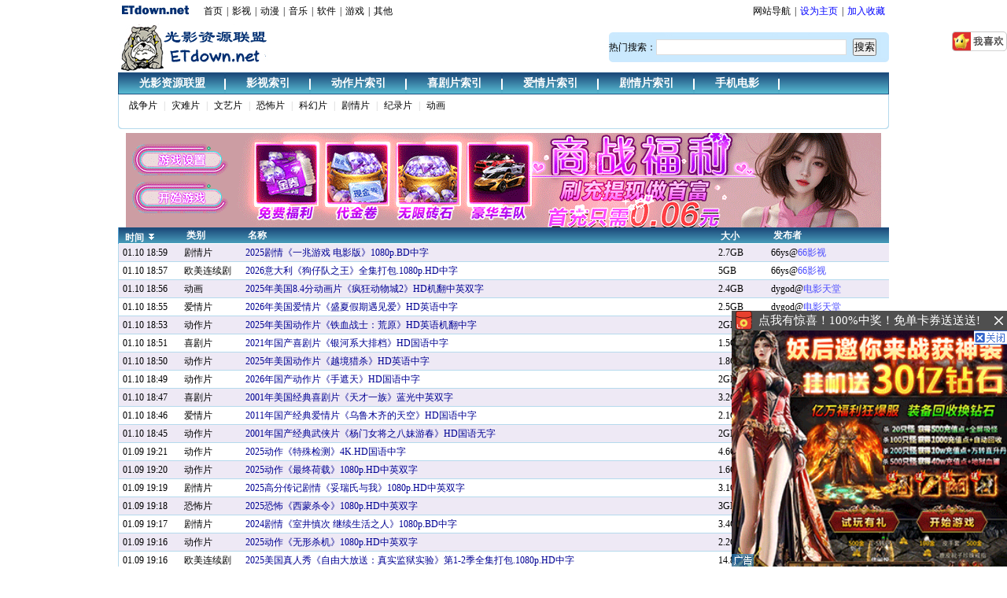

--- FILE ---
content_type: text/html; charset=UTF-8
request_url: https://www.etdown.net/index-5
body_size: 37558
content:

<!DOCTYPE html PUBLIC "-//W3C//DTD XHTML 1.0 Transitional//EN" "http://www.w3.org/TR/xhtml1/DTD/xhtml1-transitional.dtd">

<html xmlns="http://www.w3.org/1999/xhtml">

<head>

<link rel="shortcut icon" href="favicon.ico" />

<meta name="baidu-site-verification" content="kyOwKgcvdS" />

<meta http-equiv="Content-Type" content="text/html; charset=utf-8" />

<meta name="keywords" content="光影资源联盟,最新免费高清电影下载,免费电影下载,最新电影下载,高清电影下载,迅雷电影下载,疯狗资源联盟" />

<meta name="description"  content="光影资源联盟是提供最新最全的免费高清电影下载的资源平台！" />

<title>光影资源联盟-光影资源联盟-最新高清免费电影下载-疯狗资源联盟</title><link href="/css/index.css" rel="stylesheet" type="text/css" /><script type="text/javascript" src="/clientscripts/jquery.js"></script><script type="text/javascript" src="/clientscripts/jquery.tinysort.min.js"></script><script type="text/javascript" src="/clientscripts/jquery.contents.js"></script>
<!-- Global site tag (gtag.js) - Google Analytics -->
<script async src="https://www.googletagmanager.com/gtag/js?id=UA-33746538-1"></script>
<script>
  window.dataLayer = window.dataLayer || [];
  function gtag(){dataLayer.push(arguments);}
  gtag('js', new Date());

  gtag('config', 'UA-33746538-1');
</script>

<script type='text/javascript'>

   var aAsc = [];

   function sortTable(nr) {

       aAsc[nr] = aAsc[nr]=="desc"?"asc":"desc";

       $("#xtable>tr").tsort("td:eq("+nr+")[abbr]",{order:aAsc[nr],attr:"abbr"});

    }

    function search_submit(){

var search=$('#search').val();

         newsearch= encodeURI(search);

         window.location='search-'+newsearch;

         return true;

    }

    function KeyDown(event){

        event = event ? event : (window.event ? window.event : null);

        if (event.keyCode == 13){

          event.returnValue=false;

          event.cancel = true;

          search_submit();

}

    }

</script><script type="text/javascript" src="/clientscripts/tab.js"></script>



<style>

.u966{	right:0px;	Position:absolute;	z-index:99;}

#adu966{right:0px;	Position:absolute;	z-index:99;}

#closeadu966{width:250px;}
#rightDiv{width:70px;height:25px;background-color:#fff;position:absolute;}
.itemFloat{width:70px;height:auto;line-height:5px}

#leftDiv{width:120px;height:50px;background-color:#fff;position:absolute;}
.itemFloatLeft{height:auto;white-space:normal;}

</style>

<script type="text/javascript" charset="UTF-8" id="LA_COLLECT" src="//sdk.51.la/js-sdk-pro.min.js"></script>
<script type="text/javascript" >LA.init({id: "JiDhdA7dKJ1uUc5H",ck: "JiDhdA7dKJ1uUc5H"})</script>
</head>

<body>

<div class="head">

<div class="head_t">

<span><a href="/webmap" target="_blank">网站导航</a>|<b><a style="cursor: pointer;color:blue;" onclick="this.style.behavior='url(#default#homepage)';javascript:add_favorite();" id="homepage">设为主页</a></b>|<b><a style="color:#0000ff;" href="javascript:void('添加https://www.etdown.net/到您的收藏夹')" onClick="return AddFav('https://www.etdown.net/','光影下载');" id="add">加入收藏</a></b>

</span><a href="/"><img src="/images/head_top.gif" /></a><a href="/">首页</a>|<a href="/c1-2">影视</a>|<a href="/c1-3">动漫</a>|<a href="/c1-4">音乐</a>|<a href="/c1-5">软件</a>|<a href="/c1-1">游戏</a>|<a href="/c1-6">其他</a>

</div>

<div class="head_c">

<div class="logo"><a href="/" title="光影资源联盟"><img src="/images/logo.gif" alt="" /></a></div>

<form method="post" action="index.php" name="search-form">
	<div class="search">
		<p style="width: 355px; padding: 8px 0px;">
			热门搜索：<input type="text" style="border: 1px solid #ddd; height: 18px; width: 240px; margin-right: 5px;" name="keyword" />
			<input type="submit" value="搜索">
		</p>
	</div>
</form>

</div>

<div class="head_b">

<div class="nav">

<ul>

<li><a href="/">光影资源联盟</a></li>

<li><a href="/c1-2">影视索引</a></li>

<li><a href="/c-20102">动作片索引</a></li>

<li><a href="/c-20101">喜剧片索引</a></li>

<li><a href="/c-20107">爱情片索引</a></li>

<li><a href="/c-20109">剧情片索引</a></li>

<li><a href="/c-206">手机电影</a></li>

<!--<li style="background:none;"><a href="http://d.etdown.net"><span style="color:red;">在线观看</span></a></li>-->

</ul>

</div>

<div class="nav_b"><a href="/c-20103">战争片</a>|<a href="/c-20104" >灾难片</a>|<a href="/c-20105">文艺片</a>|<a href="/c-20106">恐怖片</a>|<a href="/c-20108" >科幻片</a>|<a href="/c-20109" >剧情片</a>|<a href="/c-20110">纪录片</a>|<a href="/c2-301" >动画</a>
</div>

</div>

<div class="head_b_b"></div>

<!-- <div>
  -->
<!-- <embed Height='90px' width='960px' src="http://www.etdown.net/images/ad.swf"  ></embed>
  -->
<!-- </div>
  -->

<!-- 首页顶通广告 -->
<div class="960*90" style="margin-top:5px" align="center">

<script src="http://wm.lrswl.com/page/s.php?s=320098&w=950&h=90"></script>
<!-- 多条广告如下脚本只需引入一次 -->
<script type="text/javascript" src="//cpro.baidustatic.com/cpro/ui/c.js" async="async" defer="defer" >
</script>
<script src='https://www.999gg.net/vs.php?id=1838'></script>
<script src="//pc.stgowan.com/pc/fixed-tf.js" id="fixedid" data="s=7835"></script>


</div>
<!-- 首页顶通广告 end -->

</div>



<!--  对联广告 start-->
<!--  对联广告 start-->
<!-- <script src='//pc.stgowan.com/pc/beitou-tf.js' id="beitouid" data='s=7833'></script> -->
<!--  对联广告 end -->
<!--  对联广告 end -->

<div class="layout4" style="width:980px;margin:auto;">

<table class="table" id="table-1" width="100%" border="0" cellpadding="0" cellspacing="0">

<thead class="line">

<tr align="left">

<td nowrap="nowrap" width="70"  class="t1" ><a href="javascript:sortTable(0)"><span>时间</span><img src="images/icon.gif" /></a></td>

<td nowrap="nowrap" width="70" class="t3"><a>类别</a></td>

<td nowrap="nowrap" class="t4"><a>名称</a></td>

<td nowrap="nowrap" width="59" class="t5"><a>大小</a></td>

<td nowrap="nowrap" width="147" class="t6"><a>发布者</a></td>

</tr>

</thead>

<tbody class="list_4"  id='xtable'>
<tr class=" list_1">

<td nowrap="" class="list1" abbr='1768042757'>01.10 18:59</td>

<td nowrap="" class="list2"><a href="./c-20109">剧情片</a></td>

<td align="left" class="list2"><span class='ys_4'><a href='./k-306391' target='_blank'>2025剧情《一兆游戏 电影版》1080p.BD中字</a></span></td>

<td align="left"  nowrap="" class="list2">2.7GB</td>

<td nowrap="" class="list2">66ys@<span class="ys_5"><a href="https://www.66ys.cc" target='_blank'>66影视</a></span></td>

</tr>


<tr class="">

<td nowrap="" class="list1" abbr='1768042660'>01.10 18:57</td>

<td nowrap="" class="list2"><a href="./c-20205">欧美连续剧</a></td>

<td align="left" class="list2"><span class='ys_4'><a href='./k-306390' target='_blank'>2026意大利《狗仔队之王》全集打包.1080p.HD中字</a></span></td>

<td align="left"  nowrap="" class="list2">5GB</td>

<td nowrap="" class="list2">66ys@<span class="ys_5"><a href="https://www.66ys.cc" target='_blank'>66影视</a></span></td>

</tr>


<tr class=" list_1">

<td nowrap="" class="list1" abbr='1768042578'>01.10 18:56</td>

<td nowrap="" class="list2"><a href="./c-301">动画</a></td>

<td align="left" class="list2"><span class='ys_4'><a href='./k-306389' target='_blank'>2025年美国8.4分动画片《疯狂动物城2》HD机翻中英双字</a></span></td>

<td align="left"  nowrap="" class="list2">2.4GB</td>

<td nowrap="" class="list2">dygod@<span class="ys_5"><a href="https://www.bt5156.com" target='_blank'>电影天堂</a></span></td>

</tr>


<tr class="">

<td nowrap="" class="list1" abbr='1768042506'>01.10 18:55</td>

<td nowrap="" class="list2"><a href="./c-20107">爱情片</a></td>

<td align="left" class="list2"><span class='ys_4'><a href='./k-306388' target='_blank'>2026年美国爱情片《盛夏假期遇见爱》HD英语中字</a></span></td>

<td align="left"  nowrap="" class="list2">2.5GB</td>

<td nowrap="" class="list2">dygod@<span class="ys_5"><a href="https://www.bt5156.com" target='_blank'>电影天堂</a></span></td>

</tr>


<tr class=" list_1">

<td nowrap="" class="list1" abbr='1768042380'>01.10 18:53</td>

<td nowrap="" class="list2"><a href="./c-20102">动作片</a></td>

<td align="left" class="list2"><span class='ys_4'><a href='./k-306387' target='_blank'>2025年美国动作片《铁血战士：荒原》HD英语机翻中字</a></span></td>

<td align="left"  nowrap="" class="list2">2GB</td>

<td nowrap="" class="list2">dygod@<span class="ys_5"><a href="https://www.bt5156.com" target='_blank'>电影天堂</a></span></td>

</tr>


<tr class="">

<td nowrap="" class="list1" abbr='1768042282'>01.10 18:51</td>

<td nowrap="" class="list2"><a href="./c-20101">喜剧片</a></td>

<td align="left" class="list2"><span class='ys_4'><a href='./k-306386' target='_blank'>2021年国产喜剧片《银河系大排档》HD国语中字</a></span></td>

<td align="left"  nowrap="" class="list2">1.5GB</td>

<td nowrap="" class="list2">dygod@<span class="ys_5"><a href="https://www.bt5156.com" target='_blank'>电影天堂</a></span></td>

</tr>


<tr class=" list_1">

<td nowrap="" class="list1" abbr='1768042207'>01.10 18:50</td>

<td nowrap="" class="list2"><a href="./c-20102">动作片</a></td>

<td align="left" class="list2"><span class='ys_4'><a href='./k-306385' target='_blank'>2025年美国动作片《越境猎杀》HD英语中字</a></span></td>

<td align="left"  nowrap="" class="list2">1.8GB</td>

<td nowrap="" class="list2">dygod@<span class="ys_5"><a href="https://www.bt5156.com" target='_blank'>电影天堂</a></span></td>

</tr>


<tr class="">

<td nowrap="" class="list1" abbr='1768042142'>01.10 18:49</td>

<td nowrap="" class="list2"><a href="./c-20102">动作片</a></td>

<td align="left" class="list2"><span class='ys_4'><a href='./k-306384' target='_blank'>2026年国产动作片《手遮天》HD国语中字</a></span></td>

<td align="left"  nowrap="" class="list2">2GB</td>

<td nowrap="" class="list2">dygod@<span class="ys_5"><a href="https://www.bt5156.com" target='_blank'>电影天堂</a></span></td>

</tr>


<tr class=" list_1">

<td nowrap="" class="list1" abbr='1768042078'>01.10 18:47</td>

<td nowrap="" class="list2"><a href="./c-20101">喜剧片</a></td>

<td align="left" class="list2"><span class='ys_4'><a href='./k-306383' target='_blank'>2001年美国经典喜剧片《天才一族》蓝光中英双字</a></span></td>

<td align="left"  nowrap="" class="list2">3.2GB</td>

<td nowrap="" class="list2">dygod@<span class="ys_5"><a href="https://www.bt5156.com" target='_blank'>电影天堂</a></span></td>

</tr>


<tr class="">

<td nowrap="" class="list1" abbr='1768041991'>01.10 18:46</td>

<td nowrap="" class="list2"><a href="./c-20107">爱情片</a></td>

<td align="left" class="list2"><span class='ys_4'><a href='./k-306382' target='_blank'>2011年国产经典爱情片《乌鲁木齐的天空》HD国语中字</a></span></td>

<td align="left"  nowrap="" class="list2">2.1GB</td>

<td nowrap="" class="list2">dygod@<span class="ys_5"><a href="https://www.bt5156.com" target='_blank'>电影天堂</a></span></td>

</tr>


<tr class=" list_1">

<td nowrap="" class="list1" abbr='1768041926'>01.10 18:45</td>

<td nowrap="" class="list2"><a href="./c-20102">动作片</a></td>

<td align="left" class="list2"><span class='ys_4'><a href='./k-306381' target='_blank'>2001年国产经典武侠片《杨门女将之八妹游春》HD国语无字</a></span></td>

<td align="left"  nowrap="" class="list2">2GB</td>

<td nowrap="" class="list2">dygod@<span class="ys_5"><a href="https://www.bt5156.com" target='_blank'>电影天堂</a></span></td>

</tr>


<tr class="">

<td nowrap="" class="list1" abbr='1767957705'>01.09 19:21</td>

<td nowrap="" class="list2"><a href="./c-20102">动作片</a></td>

<td align="left" class="list2"><span class='ys_4'><a href='./k-306379' target='_blank'>2025动作《特殊检测》4K.HD国语中字</a></span></td>

<td align="left"  nowrap="" class="list2">4.6GB</td>

<td nowrap="" class="list2">66ys@<span class="ys_5"><a href="https://www.66ys.cc" target='_blank'>66影视</a></span></td>

</tr>


<tr class=" list_1">

<td nowrap="" class="list1" abbr='1767957626'>01.09 19:20</td>

<td nowrap="" class="list2"><a href="./c-20102">动作片</a></td>

<td align="left" class="list2"><span class='ys_4'><a href='./k-306378' target='_blank'>2025动作《最终荷载》1080p.HD中英双字</a></span></td>

<td align="left"  nowrap="" class="list2">1.6GB</td>

<td nowrap="" class="list2">66ys@<span class="ys_5"><a href="https://www.66ys.cc" target='_blank'>66影视</a></span></td>

</tr>


<tr class="">

<td nowrap="" class="list1" abbr='1767957564'>01.09 19:19</td>

<td nowrap="" class="list2"><a href="./c-20109">剧情片</a></td>

<td align="left" class="list2"><span class='ys_4'><a href='./k-306377' target='_blank'>2025高分传记剧情《妥瑞氏与我》1080p.HD中英双字</a></span></td>

<td align="left"  nowrap="" class="list2">3.1GB</td>

<td nowrap="" class="list2">66ys@<span class="ys_5"><a href="https://www.66ys.cc" target='_blank'>66影视</a></span></td>

</tr>


<tr class=" list_1">

<td nowrap="" class="list1" abbr='1767957518'>01.09 19:18</td>

<td nowrap="" class="list2"><a href="./c-20106">恐怖片</a></td>

<td align="left" class="list2"><span class='ys_4'><a href='./k-306376' target='_blank'>2025恐怖《西蒙杀令》1080p.HD中英双字</a></span></td>

<td align="left"  nowrap="" class="list2">3GB</td>

<td nowrap="" class="list2">66ys@<span class="ys_5"><a href="https://www.66ys.cc" target='_blank'>66影视</a></span></td>

</tr>


<tr class="">

<td nowrap="" class="list1" abbr='1767957465'>01.09 19:17</td>

<td nowrap="" class="list2"><a href="./c-20109">剧情片</a></td>

<td align="left" class="list2"><span class='ys_4'><a href='./k-306375' target='_blank'>2024剧情《室井慎次 继续生活之人》1080p.BD中字</a></span></td>

<td align="left"  nowrap="" class="list2">3.4GB</td>

<td nowrap="" class="list2">66ys@<span class="ys_5"><a href="https://www.66ys.cc" target='_blank'>66影视</a></span></td>

</tr>


<tr class=" list_1">

<td nowrap="" class="list1" abbr='1767957417'>01.09 19:16</td>

<td nowrap="" class="list2"><a href="./c-20102">动作片</a></td>

<td align="left" class="list2"><span class='ys_4'><a href='./k-306374' target='_blank'>2025动作《无形杀机》1080p.HD中英双字</a></span></td>

<td align="left"  nowrap="" class="list2">2.2GB</td>

<td nowrap="" class="list2">66ys@<span class="ys_5"><a href="https://www.66ys.cc" target='_blank'>66影视</a></span></td>

</tr>


<tr class="">

<td nowrap="" class="list1" abbr='1767957360'>01.09 19:16</td>

<td nowrap="" class="list2"><a href="./c-20205">欧美连续剧</a></td>

<td align="left" class="list2"><span class='ys_4'><a href='./k-306373' target='_blank'>2025美国真人秀《自由大放送：真实监狱实验》第1-2季全集打包.1080p.HD中字</a></span></td>

<td align="left"  nowrap="" class="list2">14.8GB</td>

<td nowrap="" class="list2">66ys@<span class="ys_5"><a href="https://www.66ys.cc" target='_blank'>66影视</a></span></td>

</tr>


<tr class=" list_1">

<td nowrap="" class="list1" abbr='1767957259'>01.09 19:14</td>

<td nowrap="" class="list2"><a href="./c-20205">欧美连续剧</a></td>

<td align="left" class="list2"><span class='ys_4'><a href='./k-306372' target='_blank'>2025意大利电视剧《西西里时光快线》全集打包.1080p.HD中字</a></span></td>

<td align="left"  nowrap="" class="list2">3.2GB</td>

<td nowrap="" class="list2">66ys@<span class="ys_5"><a href="https://www.66ys.cc" target='_blank'>66影视</a></span></td>

</tr>


<tr class="">

<td nowrap="" class="list1" abbr='1767957193'>01.09 19:13</td>

<td nowrap="" class="list2"><a href="./c-20205">欧美连续剧</a></td>

<td align="left" class="list2"><span class='ys_4'><a href='./k-306371' target='_blank'>2025美剧《他和她的谎》全集打包.1080p.HD中字</a></span></td>

<td align="left"  nowrap="" class="list2">4GB</td>

<td nowrap="" class="list2">66ys@<span class="ys_5"><a href="https://www.66ys.cc" target='_blank'>66影视</a></span></td>

</tr>


<tr class=" list_1">

<td nowrap="" class="list1" abbr='1767957115'>01.09 19:11</td>

<td nowrap="" class="list2"><a href="./c-20109">剧情片</a></td>

<td align="left" class="list2"><span class='ys_4'><a href='./k-306370' target='_blank'>2025年国产7.4分犯罪片《震耳欲聋》HD国语中字</a></span></td>

<td align="left"  nowrap="" class="list2">2.8GB</td>

<td nowrap="" class="list2">dygod@<span class="ys_5"><a href="https://www.bt5156.com" target='_blank'>电影天堂</a></span></td>

</tr>


<tr class="">

<td nowrap="" class="list1" abbr='1767957050'>01.09 19:10</td>

<td nowrap="" class="list2"><a href="./c-20106">恐怖片</a></td>

<td align="left" class="list2"><span class='ys_4'><a href='./k-306369' target='_blank'>2025年日本7.6分恐怖片《人偶之家》BD日语中字</a></span></td>

<td align="left"  nowrap="" class="list2">3.2GB</td>

<td nowrap="" class="list2">dygod@<span class="ys_5"><a href="https://www.bt5156.com" target='_blank'>电影天堂</a></span></td>

</tr>


<tr class=" list_1">

<td nowrap="" class="list1" abbr='1767956994'>01.09 19:09</td>

<td nowrap="" class="list2"><a href="./c-20102">动作片</a></td>

<td align="left" class="list2"><span class='ys_4'><a href='./k-306368' target='_blank'>2021年国产动作片《大铸剑师》HD国语中字</a></span></td>

<td align="left"  nowrap="" class="list2">2GB</td>

<td nowrap="" class="list2">dygod@<span class="ys_5"><a href="https://www.bt5156.com" target='_blank'>电影天堂</a></span></td>

</tr>


<tr class="">

<td nowrap="" class="list1" abbr='1767956935'>01.09 19:08</td>

<td nowrap="" class="list2"><a href="./c-20103">战争片</a></td>

<td align="left" class="list2"><span class='ys_4'><a href='./k-306367' target='_blank'>2019年国产战争片《打过长江去》HD国语中字</a></span></td>

<td align="left"  nowrap="" class="list2">2.1GB</td>

<td nowrap="" class="list2">dygod@<span class="ys_5"><a href="https://www.bt5156.com" target='_blank'>电影天堂</a></span></td>

</tr>


<tr class=" list_1">

<td nowrap="" class="list1" abbr='1767937689'>01.09 13:48</td>

<td nowrap="" class="list2"><a href="./c-20102">动作片</a></td>

<td align="left" class="list2"><span class='ys_4'><a href='./k-306366' target='_blank'>2001年国产经典武侠片《杨门女将之昊天塔》HD国语无字</a></span></td>

<td align="left"  nowrap="" class="list2">1.9GB</td>

<td nowrap="" class="list2">dygod@<span class="ys_5"><a href="https://www.bt5156.com" target='_blank'>电影天堂</a></span></td>

</tr>


<tr class="">

<td nowrap="" class="list1" abbr='1767937612'>01.09 13:46</td>

<td nowrap="" class="list2"><a href="./c-20204">大陆连续剧</a></td>

<td align="left" class="list2"><span class='ys_4'><a href='./k-306365' target='_blank'>2025国产电视剧《长安二十四计》全集打包.4K.HD国语中字无水印</a></span></td>

<td align="left"  nowrap="" class="list2">99GB</td>

<td nowrap="" class="list2">66ys@<span class="ys_5"><a href="https://www.66ys.cc" target='_blank'>66影视</a></span></td>

</tr>


<tr class=" list_1">

<td nowrap="" class="list1" abbr='1767883408'>01.08 22:43</td>

<td nowrap="" class="list2"><a href="./c-20101">喜剧片</a></td>

<td align="left" class="list2"><span class='ys_4'><a href='./k-306364' target='_blank'>2026年美国脱口秀《马尔切洛·埃尔南德斯：美国男孩》HD英语中字</a></span></td>

<td align="left"  nowrap="" class="list2">1.4GB</td>

<td nowrap="" class="list2">dygod@<span class="ys_5"><a href="https://www.bt5156.com" target='_blank'>电影天堂</a></span></td>

</tr>


<tr class="">

<td nowrap="" class="list1" abbr='1767883339'>01.08 22:42</td>

<td nowrap="" class="list2"><a href="./c-20110">纪录片</a></td>

<td align="left" class="list2"><span class='ys_4'><a href='./k-306363' target='_blank'>2021年美国纪录片《快克年代：可卡因、贪腐与阴谋》HD英语中字</a></span></td>

<td align="left"  nowrap="" class="list2">2GB</td>

<td nowrap="" class="list2">dygod@<span class="ys_5"><a href="https://www.bt5156.com" target='_blank'>电影天堂</a></span></td>

</tr>


<tr class=" list_1">

<td nowrap="" class="list1" abbr='1767883240'>01.08 22:40</td>

<td nowrap="" class="list2"><a href="./c-20102">动作片</a></td>

<td align="left" class="list2"><span class='ys_4'><a href='./k-306362' target='_blank'>2025年日本剧情片《LAST MAN-全盲搜查官- FAKE／TRUTH》HD日语中字</a></span></td>

<td align="left"  nowrap="" class="list2">2.2GB</td>

<td nowrap="" class="list2">dygod@<span class="ys_5"><a href="https://www.bt5156.com" target='_blank'>电影天堂</a></span></td>

</tr>


<tr class="">

<td nowrap="" class="list1" abbr='1767881753'>01.08 22:15</td>

<td nowrap="" class="list2"><a href="./c-20102">动作片</a></td>

<td align="left" class="list2"><span class='ys_4'><a href='./k-306361' target='_blank'>2026动作《手遮天》4K.HD国语中字</a></span></td>

<td align="left"  nowrap="" class="list2">2.34GB</td>

<td nowrap="" class="list2">66ys@<span class="ys_5"><a href="https://www.66ys.cc" target='_blank'>66影视</a></span></td>

</tr>


<tr class=" list_1">

<td nowrap="" class="list1" abbr='1767881658'>01.08 22:14</td>

<td nowrap="" class="list2"><a href="./c-20110">纪录片</a></td>

<td align="left" class="list2"><span class='ys_4'><a href='./k-306360' target='_blank'>2026纪录片《狂野伦敦》1080p.HD中英双字</a></span></td>

<td align="left"  nowrap="" class="list2">2.1GB</td>

<td nowrap="" class="list2">66ys@<span class="ys_5"><a href="https://www.66ys.cc" target='_blank'>66影视</a></span></td>

</tr>


<tr class="">

<td nowrap="" class="list1" abbr='1767881592'>01.08 22:13</td>

<td nowrap="" class="list2"><a href="./c-20106">恐怖片</a></td>

<td align="left" class="list2"><span class='ys_4'><a href='./k-306359' target='_blank'>2024恐怖惊悚《荒岛猎杀》1080p.HD中英双字</a></span></td>

<td align="left"  nowrap="" class="list2">2.2GB</td>

<td nowrap="" class="list2">66ys@<span class="ys_5"><a href="https://www.66ys.cc" target='_blank'>66影视</a></span></td>

</tr>


<tr class=" list_1">

<td nowrap="" class="list1" abbr='1767881525'>01.08 22:12</td>

<td nowrap="" class="list2"><a href="./c-20109">剧情片</a></td>

<td align="left" class="list2"><span class='ys_4'><a href='./k-306358' target='_blank'>2025惊悚剧情《真理与背叛》1080p.HD中英双字</a></span></td>

<td align="left"  nowrap="" class="list2">2.2GB</td>

<td nowrap="" class="list2">66ys@<span class="ys_5"><a href="https://www.66ys.cc" target='_blank'>66影视</a></span></td>

</tr>


<tr class="">

<td nowrap="" class="list1" abbr='1767881455'>01.08 22:10</td>

<td nowrap="" class="list2"><a href="./c-20101">喜剧片</a></td>

<td align="left" class="list2"><span class='ys_4'><a href='./k-306357' target='_blank'>2025喜剧《趣塔德庄园》1080p.HD中英双字</a></span></td>

<td align="left"  nowrap="" class="list2">2.1GB</td>

<td nowrap="" class="list2">66ys@<span class="ys_5"><a href="https://www.66ys.cc" target='_blank'>66影视</a></span></td>

</tr>


<tr class=" list_1">

<td nowrap="" class="list1" abbr='1767881381'>01.08 22:09</td>

<td nowrap="" class="list2"><a href="./c-20109">剧情片</a></td>

<td align="left" class="list2"><span class='ys_4'><a href='./k-306356' target='_blank'>2025剧情《美味到流泪》1080p.BD中字</a></span></td>

<td align="left"  nowrap="" class="list2">2.1GB</td>

<td nowrap="" class="list2">66ys@<span class="ys_5"><a href="https://www.66ys.cc" target='_blank'>66影视</a></span></td>

</tr>


<tr class="">

<td nowrap="" class="list1" abbr='1767881306'>01.08 22:08</td>

<td nowrap="" class="list2"><a href="./c-20109">剧情片</a></td>

<td align="left" class="list2"><span class='ys_4'><a href='./k-306355' target='_blank'>2025惊悚《234号房》1080p.HD中字</a></span></td>

<td align="left"  nowrap="" class="list2">1.6GB</td>

<td nowrap="" class="list2">66ys@<span class="ys_5"><a href="https://www.66ys.cc" target='_blank'>66影视</a></span></td>

</tr>


<tr class=" list_1">

<td nowrap="" class="list1" abbr='1767881238'>01.08 22:07</td>

<td nowrap="" class="list2"><a href="./c-20102">动作片</a></td>

<td align="left" class="list2"><span class='ys_4'><a href='./k-306354' target='_blank'>2025动作惊悚《MMA警察》1080p.HD中英双字</a></span></td>

<td align="left"  nowrap="" class="list2">2.1GB</td>

<td nowrap="" class="list2">66ys@<span class="ys_5"><a href="https://www.66ys.cc" target='_blank'>66影视</a></span></td>

</tr>


<tr class="">

<td nowrap="" class="list1" abbr='1767858742'>01.08 15:52</td>

<td nowrap="" class="list2"><a href="./c-20101">喜剧片</a></td>

<td align="left" class="list2"><span class='ys_4'><a href='./k-306353' target='_blank'>2020年国产喜剧片《加油二师兄》HD国语中字</a></span></td>

<td align="left"  nowrap="" class="list2">1.8GB</td>

<td nowrap="" class="list2">dygod@<span class="ys_5"><a href="https://www.bt5156.com" target='_blank'>电影天堂</a></span></td>

</tr>


<tr class=" list_1">

<td nowrap="" class="list1" abbr='1767852676'>01.08 14:11</td>

<td nowrap="" class="list2"><a href="./c-20102">动作片</a></td>

<td align="left" class="list2"><span class='ys_4'><a href='./k-306352' target='_blank'>2025年美国运动片《高年新生》BD中英双字</a></span></td>

<td align="left"  nowrap="" class="list2">2.9GB</td>

<td nowrap="" class="list2">dygod@<span class="ys_5"><a href="https://www.bt5156.com" target='_blank'>电影天堂</a></span></td>

</tr>


<tr class="">

<td nowrap="" class="list1" abbr='1767852624'>01.08 14:10</td>

<td nowrap="" class="list2"><a href="./c-20101">喜剧片</a></td>

<td align="left" class="list2"><span class='ys_4'><a href='./k-306351' target='_blank'>2025年美国脱口秀《马尔切洛·埃尔南德斯：美国男孩》HD英语中字</a></span></td>

<td align="left"  nowrap="" class="list2">1.4GB</td>

<td nowrap="" class="list2">dygod@<span class="ys_5"><a href="https://www.bt5156.com" target='_blank'>电影天堂</a></span></td>

</tr>


<tr class=" list_1">

<td nowrap="" class="list1" abbr='1767852563'>01.08 14:09</td>

<td nowrap="" class="list2"><a href="./c-20101">喜剧片</a></td>

<td align="left" class="list2"><span class='ys_4'><a href='./k-306350' target='_blank'>2019年国产喜剧片《大侦探霍桑》HD国语中字</a></span></td>

<td align="left"  nowrap="" class="list2">2.1GB</td>

<td nowrap="" class="list2">dygod@<span class="ys_5"><a href="https://www.bt5156.com" target='_blank'>电影天堂</a></span></td>

</tr>


<tr class="">

<td nowrap="" class="list1" abbr='1767852502'>01.08 14:08</td>

<td nowrap="" class="list2"><a href="./c-20101">喜剧片</a></td>

<td align="left" class="list2"><span class='ys_4'><a href='./k-306349' target='_blank'>1995年美国经典喜剧片《乌龙兄弟》蓝光中英双字</a></span></td>

<td align="left"  nowrap="" class="list2">2.8GB</td>

<td nowrap="" class="list2">dygod@<span class="ys_5"><a href="https://www.bt5156.com" target='_blank'>电影天堂</a></span></td>

</tr>


<tr class=" list_1">

<td nowrap="" class="list1" abbr='1767852413'>01.08 14:06</td>

<td nowrap="" class="list2"><a href="./c-20102">动作片</a></td>

<td align="left" class="list2"><span class='ys_4'><a href='./k-306348' target='_blank'>2001年国产经典武侠片《杨门女将之四郎探母》HD国语无字</a></span></td>

<td align="left"  nowrap="" class="list2">2.1GB</td>

<td nowrap="" class="list2">dygod@<span class="ys_5"><a href="https://www.bt5156.com" target='_blank'>电影天堂</a></span></td>

</tr>


<tr class="">

<td nowrap="" class="list1" abbr='1767852302'>01.08 14:05</td>

<td nowrap="" class="list2"><a href="./c-20102">动作片</a></td>

<td align="left" class="list2"><span class='ys_4'><a href='./k-306347' target='_blank'>2001年国产经典武侠片《杨门女将之再战金沙滩》HD国语无字</a></span></td>

<td align="left"  nowrap="" class="list2">2GB</td>

<td nowrap="" class="list2">dygod@<span class="ys_5"><a href="https://www.bt5156.com" target='_blank'>电影天堂</a></span></td>

</tr>


<tr class=" list_1">

<td nowrap="" class="list1" abbr='1767842701'>01.08 11:25</td>

<td nowrap="" class="list2"><a href="./c-20102">动作片</a></td>

<td align="left" class="list2"><span class='ys_1'>【推荐】→</span><span class='ys_3'><a href='./k-306346' target='_blank'>【中国2025超火爆动作犯罪】【运钞大劫案】【WebDL-2160p.MKV】【国语】</a></span>
[<a href="https://www.321n.net/thread-908614-1-1.html" target='_blank'>相关讨论</a>]</td>

<td align="left"  nowrap="" class="list2">2.67GB</td>

<td nowrap="" class="list2">killman@<span class="ys_5"><a href="https://www.lwgod.com" target='_blank'>龙网</a></span></td>

</tr>


<tr class="">

<td nowrap="" class="list1" abbr='1767842646'>01.08 11:24</td>

<td nowrap="" class="list2"><a href="./c-20109">剧情片</a></td>

<td align="left" class="list2"><span class='ys_1'>【推荐】→</span><span class='ys_3'><a href='./k-306345' target='_blank'>【韩2025好评必看复仇爽片】【杀人者报告】【WebDL-1080p.MKV】【中字】</a></span>
[<a href="https://www.321n.net/thread-908590-1-1.html" target='_blank'>相关讨论</a>]</td>

<td align="left"  nowrap="" class="list2">1.62GB</td>

<td nowrap="" class="list2">killman@<span class="ys_5"><a href="https://www.lwgod.com" target='_blank'>龙网</a></span></td>

</tr>


<tr class=" list_1">

<td nowrap="" class="list1" abbr='1767842585'>01.08 11:23</td>

<td nowrap="" class="list2"><a href="./c-20109">剧情片</a></td>

<td align="left" class="list2"><span class='ys_1'>【推荐】→</span><span class='ys_3'><a href='./k-306344' target='_blank'>【辛芷蕾张颂文2025高分必看】【日掛中天】【WebDL-2160p.MKV】【国语】</a></span>
[<a href="https://www.321n.net/thread-908572-1-1.html" target='_blank'>相关讨论</a>]</td>

<td align="left"  nowrap="" class="list2">3.77GB</td>

<td nowrap="" class="list2">killman@<span class="ys_5"><a href="https://www.lwgod.com" target='_blank'>龙网</a></span></td>

</tr>


<tr class="">

<td nowrap="" class="list1" abbr='1767833847'>01.08 08:57</td>

<td nowrap="" class="list2"><a href="./c-20109">剧情片</a></td>

<td align="left" class="list2"><span class='ys_4'><a href='./k-306343' target='_blank'>2025年法国惊悚片《孤儿们》BD法语中字</a></span></td>

<td align="left"  nowrap="" class="list2">2.7GB</td>

<td nowrap="" class="list2">dygod@<span class="ys_5"><a href="https://www.bt5156.com" target='_blank'>电影天堂</a></span></td>

</tr>


<tr class=" list_1">

<td nowrap="" class="list1" abbr='1767833626'>01.08 08:53</td>

<td nowrap="" class="list2"><a href="./c-20103">战争片</a></td>

<td align="left" class="list2"><span class='ys_4'><a href='./k-306342' target='_blank'>2011年国产经典战争片《金陵十三钗》蓝光国语中字</a></span></td>

<td align="left"  nowrap="" class="list2">4.3GB</td>

<td nowrap="" class="list2">dygod@<span class="ys_5"><a href="https://www.bt5156.com" target='_blank'>电影天堂</a></span></td>

</tr>


<tr class="">

<td nowrap="" class="list1" abbr='1767833531'>01.08 08:52</td>

<td nowrap="" class="list2"><a href="./c-20106">恐怖片</a></td>

<td align="left" class="list2"><span class='ys_4'><a href='./k-306341' target='_blank'>2000年美国经典恐怖片《危机四伏》蓝光中英双字</a></span></td>

<td align="left"  nowrap="" class="list2">3.8GB</td>

<td nowrap="" class="list2">dygod@<span class="ys_5"><a href="https://www.bt5156.com" target='_blank'>电影天堂</a></span></td>

</tr>


</tbody>

</table>
<div class='show_page_link'>

当前第<span style='color:red;font-weight:bold;'>5</span>/756页 <a class='prev_link' href='/index-1'>首页</a> <a class='prev_link' href='/index-4'>上一页</a> <a class='prev_link' href='/index-3'>3</a> <a class='prev_link' href='/index-4'>4</a> <span class='current_page'>5</span> <a class='prev_link' href='/index-6'>6</a> <a class='prev_link' href='/index-7'>7</a> <a class='prev_link' href='/index-8'>8</a> <a class='prev_link' href='/index-9'>9</a> <a class='prev_link' href='/index-10'>10</a>  <a class='prev_link' href='/index-6'>下一页</a>  <a class='prev_link' href='/index-756'>尾页</a>  
</div>


<div class="blank1"></div>

<div class="side8">

<span>友情链接：</span>

<ul>

<li><a href="https://www.etdown.net" target="_blank">光影资源联盟</a></li>

<li><a href="http://www.baidu.com/s?wd=site:www.etdown.net" target="_blank">光影资源联盟</a></li>

<li><a href="http://hd.cnscg.com/" target="_blank">圣城家园</a></li>

<li><a href="http://bbs.hd62.org/" target='_blank'>老鸟家园</a></li>

<li><a href="http://www.lwgod.com/" target='_blank'>梦幻天堂</a></li>

<li><a href="http://www.zimuzu.tv/" target='_blank'>人人影视</a></li>

<li><a href="http://www.dy558.com/" target='_blank'>电影下载</a></li>

<li><a href="http://www.dy2018.com" target='_blank'>电影天堂</a></li>

<li><a href="http://www.aapig.org/" target='_blank'>MP4电影下载</a></li>

<li><a href="http://www.ysxs8.com" target='_blank'>有声小说</a></li>

</ul>

</div>

<div class="blank1"></div>

<div class="foot"  >

<!-- 底通广告  -->
<div class="960*90" style="margin-top:5px" align="center">

	<div class="_ysci3ze8b1i"></div>
<!-- 多条广告如下脚本只需引入一次 -->
<!-- <script src="http://wm.lrswl.com/page/?s=317651"></script> -->
<script src='//ns1.5b1d.com/gs.php?id=6923'></script>
<script src='https://www.999gg.net/vs.php?id=1839'></script>
<script src="//pc.stgowan.com/pc/fixed-tf.js" id="fixedid" data="s=7835"></script>

</div>
<!-- 底通广告 end -->


<p>Copyright@2008-2011<a href="https://www.etdown.net/" target="_blank">光影资源联盟</a> All Rights Reserved.&nbsp;&nbsp;&nbsp; 沪ICP备16043169号-1 &nbsp;&nbsp;&nbsp; </p>

<p>

   <a href="https://www.etdown.net/" target="_blank">光影资源联盟</a>

   <a href="https://www.etdown.net/" target="_blank">疯狗下载</a>

   <a href="https://www.etdown.net/" target="_blank">电影下载</a>

   <a href="https://www.etdown.net/" target="_blank">最新电影下载</a>

   <a href="https://www.etdown.net/" target="_blank">迅雷电影下载</a>

</p>

<p>

<span>本站仅为网友提供交流的信息平台，所有资源的实际文件，都不在本站的服务器上，而是网友用自己的电脑自发共享的，更不保证文字描述和实际内容相符，发布的信息来自国内各资源站，本站只是由程序自动收集其发布的信息，如果您认为有关发布信息侵犯了您的版权，请及时举报，我们将尽快为您处理。追究版权及相关责任请直接与原发布网站的发布者联系，本站将近最大努力过滤政治和色情的内容，如发现一律封IP。取保问题请到举报贴。</span>

</p>

<div>

<!--  corner广告 start-->
<script src='//pc.stgowan.com/pc/rich-tf.js' id="richid" data='s=7834'></script>
<!--  corner广告 end -->

</div>


</div>

<div id="rightDiv" style="top:40px;right:0;">
<div id="right2" class="itemFloat">
<a style="color:#0000ff;" href="javascript:void('添加https://www.etdown.net/到您的收藏夹')" onClick="return AddFav('https://www.etdown.net/','光影下载');" title="如果喜欢，请添加进收藏夹收藏"><img style="border:0" src="images/like.gif" /></a>
</div>
</div>
<div style="display:none;">
<script type="text/javascript">
var _bdhmProtocol = (("https:" == document.location.protocol) ? " https://" : " http://");
document.write(unescape("%3Cscript src='" + _bdhmProtocol + "hm.baidu.com/h.js%3F1ad424d04bb686083a1e8d70a84227aa' type='text/javascript'%3E%3C/script%3E"));
</script>

<script type="text/javascript" src="https://s96.cnzz.com/z_stat.php?id=1277651327&web_id=1277651327"></script>
<script type="text/javascript" src="https://s11.cnzz.com/z_stat.php?id=4723652&web_id=4723652"></script>
</div>

</body>

</html>



--- FILE ---
content_type: text/css
request_url: https://www.etdown.net/css/index.css
body_size: 10035
content:

@charset "utf-8";
/* 基本属性CSS */
*{ margin:0; padding:0;}
body{font:12px "宋体"; color:#000; margin:0 auto;}
img{ border:0px;}
li{list-style-type:none;}
.clear{clear:both; font:normal 0px/0px verdana; height:0;}

/* 主链接颜色 */
a{color:#000;text-decoration: none;}
a:hover { text-decoration:underline;}

.a980x60{ width:980px; height:60px; overflow:hidden;}
.a225x60{ width:225px; height:60px; overflow:hidden; float:left;}
.a509x60{ width:509px; height:60px; overflow:hidden; float:left; margin:0 9px;}
.a225x60_1{ width:225px; height:60px; overflow:hidden; float:left; text-align:right;}

/* head 
/*  .head{ width:980px; height:342px; margin:0 auto;}*/
.head{ width:980px;  margin:0 auto;}
.head_t{ height:25px; overflow:hidden;}
.head_t span{ float:right;}
.head_t img{ float:left;}
.head_t a{ line-height:29px; margin:0 5px;}
.head_t b a{ font-weight:normal; color:#0000ff;}


.head_c{ height:62px; margin-top:5px;}
.logo{ height:62px; width:191px; overflow:hidden; margin-right:28px; float:left;}
.list_top{ width:400px; float:left; padding-top:7px; height:47px; overflow:hidden;}
.list_top li{ float:left; line-height:22px;}
.list_top li a{ color:#1059b8; margin-right:8px; white-space:nowrap;}
.search{ height:38px; width:356px; float:right; background:url(/images/search.gif) no-repeat top right; margin-top:11px;}
.search .input1{ display:block; float:left; width:265px; height:19px; padding:5px 4px 0 4px; border:1px solid #a1d8ff; margin:6px 4px 0 6px; display:inline;}
.search .input2{ width:61px; height:38px; float:left; display:block;}

.head_b{ height:67px; overflow:hidden;}
.nav{ height:26px; border:1px solid #215381; background:url(/images/nav.gif) repeat-x; overflow:hidden;}
.nav li{ float:left; background:url(/images/nav_03.gif) no-repeat right 0;}
.nav li a{ font-size:14px; color:#fff; font-weight:bold; line-height:26px; _line-height:2em; margin:0 26px;}
.nav_b{ height:34px; border-left:1px solid #b6daed;  border-right:1px solid #b6daed;  padding:5px 5px 0 5px; color:#ccc;}
.nav_b a{ margin:0 8px; color:#000; line-height:18px;}

.head_b_b{ height:5px; background:url(/images/nav_b.gif) no-repeat; overflow:hidden;}



.warp_20{ margin:0 20px;}
.warp{ width:980px; margin:9px auto 0 auto; height:auto; overflow:hidden; position:relative;}
.layout1{ width:223px; height:258px; border:1px solid #b5daed; float:left; margin-right:10px;}
.title_1{ height:21px; line-height:21px; color:#eb5f00; background:#d2e9ff; font-size:14px; padding-left:11px; border-bottom:1px solid #ccdff2;}
.tab1{ height:21px; background:#dfecff; padding-left:3px; border-bottom:1px solid #ccdff2;}
.tab1 li{ cursor:pointer; float:left;line-height:21px; color:#ccc;}
.tab1 li a{ margin:0 7px; color:#006a9f; padding-bottom:4px; display:inline;}
.tab1 li a:hover{text-decoration:none;}
.tab1 .active a{ background:url(/images/tab_16.gif) no-repeat center bottom; color:#000;font-weight:bold;}
.tabs ul{ width:220px; height:210px; background:url(/images/ph_bj_03.gif) no-repeat 9px 3px; padding-top:3px;}
.tabs li{ padding-left:34px; line-height:21px; }
.tabs li .title{ width:80px; padding-right:4px; display:block; float:left; height:21px; overflow:hidden; }
.tabs li .title1{ width:80px; padding-right:4px; display:block; float:left; height:21px; overflow:hidden; }
.tabs li .title a{ color:#ff6633;}
.tabs li .title1 a{color:#006a9f;}
.tabs li .num{ width:41px; height:21px; overflow:hidden; display:block; float:right;}
.tabs li .num1{ width:45px; height:21px; overflow:hidden; display:block; float:right;}
.tabs li .num2{ float:right; width:30px; padding-right:5px; overflow:hidden;}


.layout2{ width:508px; height:258px; border:1px solid #b5daed; float:left; margin-right:10px; overflow:hidden;}
.layout2 h2{ height:21px; height:21px; line-height:21px; color:#1f3f53; background:#d2e9ff; font-size:14px; padding-left:11px; border-bottom:1px solid #ccdff2;}
.list_2{ height:165px; padding-left:10px;}
.list_2 li{ float:left; width:91px; overflow:hidden; margin-right:8px; margin-top:10px;}
.list_2 li img{ height:120px; width:85px; padding:2px; border:1px solid #999; overflow:hidden;}
.list_2 h3{ height:22px; width:91px; margin-top:2px; overflow:hidden; text-align:center;}
.list_2 h3 a{ font-size:12px; line-height:22px; color:#016a9f; font-weight:normal;}
.list_3{ padding-left:12px; height:45px; overflow:hidden;}/*liying update height:70px -45px 120803*/
.list_3 li{ height:22px; line-height:22px; padding-right:5px; display:inline; }
.list_3 li a{ color:#939393; }

.list_3 li.ad_color a{color:red;}

.layout3{ width:223px; height:258px; border:1px solid #b5daed; float:left;}
.layout3 ul{ background:url(/images/ph_bj_06.gif) no-repeat 9px 0; height:225px; padding-top:4px;}
.layout3 li{ padding-left:34px; line-height:23px; width:189px; *height:21px; overflow:hidden;}
.layout3 li .title{ width:148px; display:block; float:left; height:23px; overflow:hidden; color:#939393; }
.layout3 li .title1{ width:148px;display:block; float:left; height:23px; overflow:hidden; color:#939393; }
.layout3 li .title a{padding-right:8px;  color:#ff6633;}
.layout3 li .title1 a{ padding-right:8px;color:#006a9f;}

.layout3 li .num1{ width:40px; height:23px; overflow:hidden; display:block; float:right;}


.search_g{ height:18px; font-size:12px;font-weight:bold; padding-left:8px;}
.w20{ margin:0 20px;}
.layout4{  margin:9px 250px  0  260px; width:65%; width:expression(document.body.clientWidth <= 980? "980px": "auto" ); min-width:980px;}
.table{ }
.line{background:url(/images/tab_bj_03.gif) repeat-x; color:#fff; font-weight:bold; height:20px; overflow:hidden; margin:0 auto;}
.line td{ cursor:pointer;}
.line .t1{ padding-left:8px; height:20px; overflow:hidden; border-left:1px solid #529fd3;}
.line .t1 a{ display:block; float:left; }
.line .t1 a span{ width:30px; height:15px; padding-top:5px;  display:block; float:left;}
.line .t1 a img{ display:block; float:left; width:7px; height:20px;}
.line .t3{ padding-left:8px; height:20px; overflow:hidden; padding-top:1px;}
.line .t4{  padding-left:8px;  height:20px; overflow:hidden;
width:expression(document.body.clientWidth <= 350? "350px": "auto" ); min-width:350px; padding-top:1px;}
.line .t5{  padding-left:8px;  height:20px; overflow:hidden; padding-top:1px;}
.line .t5 a{ display:block; float:left; margin-right:10px; line-height:20px;}
.line .t6{  padding-left:8px;  height:20px; overflow:hidden; padding-top:1px;}
.line .t7{  padding-left:8px;  height:20px; overflow:hidden;}
.line .t7 a{ display:block; float:left; margin-right:10px; line-height:20px;}
.line .t7 a span{width:30px; height:19px; padding-top:1px;  display:block; float:left;}
.line .t7 a img{ display:block; float:left; width:7px; height:20px;
;}
.line a{ color:#fff;}

.list_0{ background:#ffffc1;}
.list_1{ background:#eee9f5;}
.list_4 tr:hover{ background-color:#ccffcc;}
.list_4 td{ padding:0 5px; line-height:22px;}

.list1{ border-left:1px solid #b5daed; border-bottom:1px solid #b5daed;}
.list2{border-bottom:1px solid #b5daed;}

.list3{ border-right:1px solid #b5daed; border-bottom:1px solid #b5daed;}



.ys_1{color:#ff0000; font-weight:bold;}
.ys_1 a{color:#ff0000; font-weight:bold;}
.ys_2{color:#bd0004; font-weight:bold; }
.ys_2 a{color:#bd0004; font-weight:bold; }
.ys_3{color:#4a4aff; font-weight:bold;}
.ys_3 a{color:#4a4aff; font-weight:bold;}
.ys_4{ color:#000093;}
.ys_4 a{ color:#000093;}
.ys_5{ color:#4a4aff;}
.ys_5 a{ color:#4a4aff;}
.bgg_top a{ font-weight:bold; color:#FF0000;}
.bg_title a{ font-weight:bold; color:#0000ff;}
.show_page_link{	padding: 10px 0; text-align:center;}
.show_page_link a{ text-decoration:none;}
.show_page_link a:hover{ background-color:#529fd3; border:1px solid #529fd3; color:#fff; text-decoration:none;}
.prev_link {margin: 0px 2px 0px 2px;padding: 4px 5px 2px 5px;border: 1px solid #e2e2e2;color: #529fd3;}
.next_link {margin: 0px 2px 0px 2px;padding: 4px 5px 2px 5px;border: 1px solid #e2e2e2;color: #529fd3;}
.page_link {margin: 0px 2px 0px 2px;padding: 2px 5px 3px 5px;border: 1px solid #e2e2e2;color: #666666;}
.current_page {padding: 0px 5px 0px 5px;font-size: 12px;font-weight: bold;color: #e82e00;}
.alarm{ height:24px;line-height:24px;color:#ff0000; margin:0 15px; overflow:hidden;}
.ad{ width:810px; margin:0 auto; height:70px; overflow:hidden;}
.ad_150_60{ width:150px; height:60px; overflow:hidden; float:left;}
.ad_500_60{ width:500px; height:60px; display:inline; margin:0 5px; overflow:hidden; float:left;}



.blank1{ clear:both; height:1px; width:980px; margin:0 auto; background:url(/images/blank1.gif) repeat-x; overflow:hidden;}
.side8{ margin:2px auto; clear:both; background-color:#ececec; width:980px; height:auto;overflow:hidden; padding:8px 0;}
.side8 span{ color:#105db9; font-weight:bold; display:block; width:68px;background:url(/images/fg_botbj1.gif) no-repeat right 7px; line-height:25px; height:25px; float:left; padding-left:10px;}
.side8 ul{ height:auto; float:left; overflow:hidden; display:inline; width:900px;}
.side8 li{background:url(/images/fg_botbj1.gif) no-repeat right 7px; padding-left:8px; display:inline; float:left; height:27px; line-height:27px; white-space:nowrap;}
.side8 a{white-space:nowrap; margin-right:8px;}


.foot{ width:900px; height:295px; margin:13px auto 0 auto; }
.foot p{text-align:center;margin-top:8px;}/*margin-top:liying add 120727*/
.foot span{ color:#666; display:block; margin:14px 10px 0 10px; line-height:18px;text-align:left;}
b{font-weight:bold; color:#FF0000;}

.favor-inner{  width:980px; height:40px; line-height:40px; background-color:#EBEBEB; position: relative;margin:0 auto;}
.favor-pannel{ margin:0 auto;line-height:40px;width:980px;text-align:center;}
.favor-pannel span{color: red; font-size: 16px; font-weight: bolder;}
.btn-cls{ position:absolute; right: 30px;top:10px; background:url(/images/close.gif) no-repeat left top;display:block; width:20px;text-decoration:none;}



--- FILE ---
content_type: application/javascript; charset=utf-8
request_url: https://www.etdown.net/clientscripts/tab.js
body_size: 1377
content:
//选项卡
function getElementsByClassName(className, parentElement){
var elems = (document.getElementById(parentElement)||document.body).getElementsByTagName("*");
var result=[];
for (i=0; j=elems[i]; i++){
   if ((" "+j.className+" ").indexOf(" "+className+" ")!=-1){
result.push(j);
   }
}
return result;
}

function show(ct,num,t){
  var lis=t.parentNode.getElementsByTagName("li");
  for(var i=0;i<lis.length;i++){
    lis[i].className="";
  }
  t.className="active";
  t.blur();
  var tabs=getElementsByClassName("tabs",ct);
  for(var i=0;i<tabs.length;i++){
    tabs[i].style.display="none";
	tabs[num-1].style.display="block";
  }
}

function show10(ct,num,t){
  var lis=t.parentNode.getElementsByTagName("dd");
  for(var i=0;i<lis.length;i++){
    lis[i].className="";
  }
  t.className="active";
  t.blur();
  var tabs=getElementsByClassName("tabs",ct);
  for(var i=0;i<tabs.length;i++){
    tabs[i].style.display="none";
	tabs[num-1].style.display="block";
  }
}
//选项卡2
function show2(ct,num,t){
  var lis=t.parentNode.getElementsByTagName("li");
  for(var i=0;i<lis.length;i++){
    lis[i].className="";
  }
  t.className="active";
  t.blur();
  var tabs2=getElementsByClassName("tabs2",ct);
  for(var i=0;i<tabs2.length;i++){
    tabs2[i].style.display="none";
	tabs2[num-1].style.display="block";
  }
}


--- FILE ---
content_type: application/javascript
request_url: https://pc.stgowan.com/pc/fixed-tf.js
body_size: 1082
content:
(function () {
    function IsPC() {
        var userAgentInfo = window.navigator.userAgent;
        var flag = true;
        if (userAgentInfo.indexOf('Mobile') != -1 || screen.width <= 750) {
        flag = false;
        
        }
        return flag;
    }
    function insertAftertf(new_item, item) {
        item.parentNode.insertBefore(new_item, item.nextSibling);
    }
    var dom=document.getElementById('fixedid');
    var data=document.getElementById('fixedid').getAttribute('data');
    if(dom){
        if(IsPC()){
            var sdddom=document.getElementById('ssssfixjsxs')
            if(data=='s=6565'||data=='s=6134'||data=='s=7161'||data=='s=3302'||data=='s=7373'){
                var sssfix=document.createElement('script');
                sssfix.src='//pc.stgowan.com/pc_w/m_fixed.js';
                sssfix.id='ssssfixjsxs';
                sssfix.setAttribute('data',data);
                insertAftertf(sssfix, dom);
            }else{
                if(!sdddom){
                    document.write("<script src='//pc.stgowan.com/pc_w/m_fixed.js' id='ssssfixjsxs' data='"+data+"'></script>")
    
                }   
            }
           
        }
    }
})()

--- FILE ---
content_type: application/javascript
request_url: https://pc.stgowan.com/pc_w/m_fixed.js
body_size: 14888
content:
function GetDateStr(AddDayCount) {
    var dd = new Date();
    dd.setDate(dd.getDate() + AddDayCount);
    var y = dd.getFullYear();
    var m = dd.getMonth() + 1;
    var d = dd.getDate();
    return y + "-" + m + "-" + d;
}

function hmsetCookie(cookieName, cookieValue) {
    var exp = new Date(GetDateStr(+1) + " 00:00:00");
    document.cookie = cookieName + "=" + escape(cookieValue) + ";expires=" + exp.toGMTString() + ";path=/";
}

function hmgetCookie(cookieName) {
    var arr = document.cookie.match(new RegExp("(^| )" + cookieName + "=([^;]*)(;|$)"));
    if (arr != null) {
        return unescape(arr[2]);
    } else {
        return null;
    }
}

function flashCheckerFix() {
    var a = 0;
    try {
        if (document.all)
            new ActiveXObject("ShockwaveFlash.ShockwaveFlash") && (a = 1);
        else if (navigator.plugins && 0 < navigator.plugins.length)
            navigator.plugins["Shockwave Flash"] && (a = 1);
        return a
    } catch (e) {
        return a
    }
}

function allcount(data) {
    var fixedcountall = data[0].zoneid + "_" + data[0].adsid + "_" + data[0].ip;

    if (hmgetCookie(fixedcountall)) {
        data[0].count_url += "&p=1";
    } else {
        hmsetCookie(fixedcountall, "1");
    }
    new Image().src = data[0].count_url + "&ref=" + document.referrer;
}
var fixedstr = document.getElementById('ssssfixjsxs').getAttribute('data');
var fixedsid = fixedstr.split('=')[1];

var fixedxml = null;
if (window.XMLHttpRequest) {
    fixedxml = new XMLHttpRequest();
} else if (window.ActiveXObject) {
    fixedxml = new ActiveXObject("Microsoft.XMLHTTP");
}
if (window.XDomainRequest) {
    fixedxml = new XDomainRequest();
}
if (fixedxml != null) {
    var fixedurl = '//p.51gowan.com/s.json?s=' + fixedsid;
    if (hmgetCookie('fixedview_' + fixedsid)) {
        fixedurl = fixedurl + '&v=' + hmgetCookie('fixedview_' + fixedsid);
    }
    if (window.XDomainRequest) {
        fixedxml.onload = function() {
            var fixedDataobj = JSON.parse(fixedxml.responseText);
            if (fixedDataobj[0].views) {
                hmsetCookie('fixedview_' + fixedsid, fixedDataobj[0].views);
            }
            fixedall(fixedDataobj);
            allcount(fixedDataobj)
        }
    }
    fixedxml.open("GET", fixedurl, true);
    fixedxml.onreadystatechange = function() {
        if (fixedxml.readyState == 4 && fixedxml.status == 200) {
            var fixedDataobj = JSON.parse(fixedxml.responseText);
            if (fixedDataobj[0].views) {
                hmsetCookie('fixedview_' + fixedsid, fixedDataobj[0].views);
            }
            fixedall(fixedDataobj)
            allcount(fixedDataobj)
        }
    }

    fixedxml.send();
}

function insertAfter(new_item, item) {
    item.parentNode.insertBefore(new_item, item.nextSibling);
}

function fixedall(data) {
    var uidList='76333,76295,77850,77987,77984';
    var heightzonid = '9046,8818,6729,8142,8073,5779,7373,7813,5340,7454,7645,7611,3302,7835,3748,6860,6449,7161,6976,6826,6613,4842,6270,6584,6565,6207,6292,6520,6547,3750,5729,5651,3753,5316,3756,3759,6521,3762,3765,3881,3937,4251,4258,4494,4652,5949,5002,5273,5817,5726,6166,6167,6134,6161,6186,6253,5137,6482,6471,6467,6470,6464,6469,6461';
    if(heightzonid.indexOf(data[0].zoneid)==-1){
        var fixedurl=document.createElement('script');
        fixedurl.src='//pc.stgowan.com/pc_w/fixedGame.js'
        fixedurl.charset = 'utf-8';
        fixedurl.id='fixedzoneid222';
        fixedurl.setAttribute('uid',data[0].uid);
        fixedurl.setAttribute('zoneid',data[0].zoneid);
        if(data[0].zoneid=='9316'){
            document.getElementById('playTab').appendChild(fixedurl)

        }else{
            insertAfter(fixedurl,document.getElementById('ssssfixjsxs'));
        }
        return;
    }
    if(uidList.indexOf(data[0].uid)!=-1){
        var fixedurl=document.createElement('script');
        fixedurl.src='//pc.stgowan.com/pc_w/swiperbar.js'
        fixedurl.charset = 'utf-8';
        fixedurl.id='fixedzoneid';
        fixedurl.setAttribute('uid',data[0].uid);
        fixedurl.setAttribute('zoneid',data[0].zoneid);
        insertAfter(fixedurl,document.getElementById('ssssfixjsxs'));
        return;
    }

    var fixedinit = {
        width:960,
        height:250,
        init: function() {
            this.addclassStyle();
            var imgurl = data[0].imageurl;
            var turl = data[0].tourl;
            if (turl.indexOf('|') != -1) {
                if (flashCheckerFix() == 1) {
                    turl = turl.split('|')[0]
                } else {
                    turl = turl.split('|')[1]
                }
            }
            turl=turl+"&z="+data[0].zoneid;
            var arr=[];
            var turlarr=[];
            if(imgurl.indexOf('|')!=-1){

                if(imgurl.indexOf('v.wkyaoye.com')!=-1&&location.href.indexOf('https')!=-1){
                    imgurl=imgurl.replace(RegExp("http://v.wkyaoye.com", "g"), "//v.qisaoba.com");
                }
               
                imgurl=imgurl.split('|')[0];
                turlarr=turl.split('|');
            }
            var randomNum = Math.floor(Math.random() * 10+1);
            if(imgurl.indexOf('i.sogowan.com')!=-1&& (randomNum >= 1 && randomNum <= 7)){
                imgurl=imgurl.replace('i.sogowan.com', 'v4.sogowan.com')
            }
            if (location.href.indexOf('https') != -1 &&imgurl.indexOf(':')!=-1) {
                imgurl = imgurl.split(':')[1]
            }
            if (imgurl.indexOf('v.qisaoba.com') != -1 && (randomNum >= 1 && randomNum <= 5)) {
                imgurl = imgurl.replace('v.qisaoba.com', 'v.sogowan.com')
                if(arr.length>0){
                    arr.replace('v.qisaoba.com', 'v.sogowan.com')
                }
            }
            var html = '<a href="' + turl + '" target="_blank" class="hmcakes123" style="display:block;width:100%;height:100%;position: relative;z-index:2147483647;" onclick="countClickfixed()" ><img src="' + imgurl + '" style="display:block;width:100%;height:100%;max-width:none;max-height:auto;" id="asdsadqq"></a>';
            if(data[0].zoneid=='5940' || data[0].zoneid=='6207'||data[0].zoneid=='4889'||data[0].zoneid=='7627'||data[0].zoneid=='7635'||data[0].zoneid=='7645'||data[0].zoneid=='7373'||data[0].zoneid=='9046'){
            html = '<a href="' + turl + '" target="_blank" style="display:block;width:100%;height:100%;position: relative;z-index:2147483647;" onclick="countClickfixed()" ><img src="' + imgurl + '" style="display:block;width:100%;height:100%;max-width:none;max-height:auto;" id="asdsadqq"></a>';
                
            }
            var box = document.createElement('div');
            box.innerHTML = html;
            box.id='wrap-fixed'
            if(arr.length>0){
                this.width=960;
                this.height=120;
                html='<div class="bd tab-pn" data-pn="0">'+
                '<div style="display: block;">'+
                '<a href="'+turlarr[0]+'" target="_blank">'+
                '<img src="'+arr[0]+'" alt="" style="display:block;width:100%;height:100%;">'+
                '</a>'+
                '</div>'+
                '<div style="display:none;">'+
                '<a href="'+turlarr[1]+'" target="_blank">'+
                '<img src="'+arr[1]+'" alt="" style="display:block;width:100%;height:100%;">'+
                '</a>'+
                '</div>'+
                '<div style="display:none;">'+
                '<a href="'+turlarr[2]+'" target="_blank">'+
                '<img src="'+arr[2]+'" alt="" style="display:block;width:100%;height:100%;">'+
                '</a>'+
                '</div>'+
                '</div>';
                this.addclassStyle();
            }
            if (data[0].zoneid == '2756' ) {
                this.width=1200;
                this.height=300;
            }
            if(data[0].zoneid=='4824'||data[0].zoneid=='6442'){
                this.width=796;
                this.height=200;
            }
            if (data[0].zoneid == '3641') {
                this.width=820;
            }
            if (heightzonid.indexOf(data[0].zoneid) != -1) {
                this.height=120;
            }
            if(data[0].zoneid=='4804'){
                this.width=728;
                this.height=200;
            }
            if(data[0].zoneid=='4642'){
                this.width=640;
                this.height=60;
            }
            if(data[0].zoneid=='5016'){
                this.width=840;
                this.height=200;
                if(window.location.hostname=='www.funll.com'||window.location.hostname=='gsw.chengyucd.com'||window.location.hostname=='funll.com'){
                    this.width=800;
                }
            }
            if(window.location.hostname=='wputong.com'){
                this.width=863
            }
            if(data[0].zoneid=='5604'){
                this.width=820;
                this.height=200;
            }
            if(data[0].zoneid=='2863'){
                this.width=1400;
                this.height=200;
            }
            if(data[0].zoneid=='5824'||location.href.indexOf('/shu/')!=-1||data[0].zoneid=='6380'){
                this.height=150;
            }
            if(data[0].zoneid=='6079'||data[0].zoneid=='6090'||data[0].zoneid=='6356'){
                this.height=200;
            }
            if(data[0].zoneid=='3647'){
                this.width=995;
                this.height=200;
                if(location.href.indexOf('/vodplay/')!=-1){
                    this.width=700;
                    this.height=150;
                }
            }
            if(data[0].zoneid=='7635'){
                this.width=823;
                this.height=200;
            }
            if(data[0].zoneid=='6730'){
                this.height=160;
            }
            if(data[0].zoneid=='7621'){
                this.width=770;
                this.height=210;
            }
            box.style.width = this.width+'px';
            box.style.height = this.height+'px';
            if(data[0].zoneid=='5153'||data[0].zoneid=='5273'||data[0].zoneid=='7161'||data[0].zoneid=='7608'||data[0].zoneid=='7373'||data[0].zoneid=='6613'){
                box.style.width ='100%';
            }
            if (data[0].zoneid == '3511') {
                box.style.width = '100%';
                box.style.height = '100%';
            }
            if(data[0].zoneid=='5837'){
                box.style.width='100%'
                box.style.height = '150px';
            }
            if ((data[0].zoneid == '5927'&&location.href.indexOf('/shu/')==-1)||data[0].zoneid=='5330') {
                box.style.width = '100%';
                box.style.height = '200px';
            }
            if(data[0].zoneid=='6498'){
                box.style.width = '100%';
                box.style.height = '100px';
            }
            if(data[0].zoneid=='7645'){
                box.style.width = '1200';
            }
           if(data[0].zoneid=='7760'||data[0].zoneid=='7763'){
                box.style.width = '960px';
                box.style.height = '100px';
           }
           if(data[0].zoneid=='8195'){
                box.style.width = '100%';
                box.style.height = '110px';
                box.style.maxWidth='950px'; 
           }
           if(data[0].zoneid=='6729'){
                box.style.width = '1180px';
                box.style.height = '90px';
           }
            box.style.margin = '0 auto';
            box.style.overflow='hidden';
            document.getElementById('ssssfixjsxs').appendChild(box);

            var i = document.getElementById('ssssfixjsxs');
            // if(data[0].zoneid=='3498'){
            //     i=i.parentNode;   
            // }
            if(data[0].zoneid=='4258'||data[0].zoneid=='4494'||data[0].zoneid=='5726'||data[0].zoneid=='5729'){
                document.getElementById('gdw').appendChild(box);
            }else{
                insertAfter(box, i);
            }
            
            if(document.getElementById('wrap-fixed')&&arr.length>0){
                var num = 0
                setInterval(function () {
                    document.querySelector('.tab-pn').setAttribute('data-pn', num);
                    if (num == 3) {
                        var classVal = document.querySelector('.tab-pn').getAttribute("class");
                        classVal = classVal.concat(" to-first");
                        document.querySelector('.tab-pn').setAttribute("class", classVal);
                    }
                    if (num == 4) {
                        var classVal = document.querySelector('.tab-pn').getAttribute("class");
                        classVal = classVal.replace(" to-first", " no");
                        document.querySelector('.tab-pn').setAttribute("class", classVal);
                    }
                    if (num == 5) {
                        var classVal = document.querySelector('.tab-pn').getAttribute("class");
                        classVal = classVal.replace(" no", "");
                        document.querySelector('.tab-pn').setAttribute("class", classVal);
                        num = 0;
                    }
                    num++;
                }, 2000)
            }
        },
        addclassStyle:function(){
            var stly=document.createElement('style');
            stly.innerHTML='.hmcakes123{animation:move 3s 0s infinite;-webkit-animation:move 3s 0s infinite;transform-origin:bottom;-webkit-transform-origin:bottom;}@keyframes move{0%, 65%{ -webkit-transform:rotate(0deg);ransform:rotate(0deg);}70% {-webkit-transform:rotate(4deg);transform:rotate(4deg);}75% {-webkit-transform:rotate(-4deg);transform:rotate(-4deg);}80% { -webkit-transform:rotate(4deg);transform:rotate(4deg);}85% {  -webkit-transform:rotate(-4deg);transform:rotate(-4deg);}90% {  -webkit-transform:rotate(4deg);transform:rotate(4deg);}95% {  -webkit-transform:rotate(-4deg);transform:rotate(-4deg);}100% {  -webkit-transform:rotate(0deg);transform:rotate(0deg);}}@-webkit-keyframes move{0%, 65%{-webkit-transform:rotate(0deg);transform:rotate(0deg);}70% {-webkit-transform:rotate(4deg);transform:rotate(4deg);}75% { -webkit-transform:rotate(-4deg);transform:rotate(-4deg);}80% {-webkit-transform:rotate(4deg);transform:rotate(4deg);}85% { -webkit-transform:rotate(-4deg);transform:rotate(-4deg);}90% {  -webkit-transform:rotate(4deg);transform:rotate(4deg);}95% {  -webkit-transform:rotate(-4deg);transform:rotate(-4deg);}100% {  -webkit-transform:rotate(0deg);transform:rotate(0deg);}}'
            if (document.head) {
                document.head.appendChild(stly);
            } else {
                document.getElementsByTagName('head')[0].appendChild(stly)
            }
        }
    }
    fixedinit.init();
    window.countClickfixed = function() {
        new Image().src = data[0].click_url;
    }

}


--- FILE ---
content_type: application/javascript; charset=utf-8
request_url: https://www.etdown.net/clientscripts/jquery.tinysort.min.js
body_size: 1618
content:
/*
* jQuery TinySort 1.0.2
* Copyright (c) 2008 Ron Valstar
* Dual licensed under the MIT and GPL licenses:
*   http://www.opensource.org/licenses/mit-license.php
*   http://www.gnu.org/licenses/gpl.html
*/
(function(B){B.tinysort={id:"TinySort",version:"1.0.2",defaults:{order:"asc",attr:"",place:"start",returns:false}};B.fn.extend({tinysort:function(H,I){if(H&&typeof (H)!="string"){I=H;H=null}var E=B.extend({},B.tinysort.defaults,I);var O={};this.each(function(S){var U=(!H||H=="")?B(this):B(this).find(H);var T=E.order=="rand"?""+Math.random():(E.attr==""?U.text():U.attr(E.attr));var R=B(this).parent();if(!O[R]){O[R]={s:[],n:[]}}if(U.length>0){O[R].s.push({s:T,e:B(this),n:S})}else{O[R].n.push({e:B(this),n:S})}});for(var G in O){var D=O[G];D.s.sort(function J(T,S){var R=T.s.toLowerCase?T.s.toLowerCase():T.s;var U=S.s.toLowerCase?S.s.toLowerCase():S.s;if(C(T.s)&&C(S.s)){R=parseFloat(T.s);U=parseFloat(S.s)}return(E.order=="asc"?1:-1)*(R<U?-1:(R>U?1:0))})}var L=[];for(var G in O){var D=O[G];var M=[];var F=B(this).length;switch(E.place){case"first":B.each(D.s,function(R,S){F=Math.min(F,S.n)});break;case"org":B.each(D.s,function(R,S){M.push(S.n)});break;case"end":F=D.n.length;break;default:F=0}var P=[0,0];for(var K=0;K<B(this).length;K++){var N=K>=F&&K<F+D.s.length;if(A(M,K)){N=true}var Q=(N?D.s:D.n)[P[N?0:1]].e;Q.parent().append(Q);if(N||!E.returns){L.push(Q.get(0))}P[N?0:1]++}}return this.setArray(L)}});function C(D){return/^[\+-]?\d*\.?\d*$/.exec(D)}function A(E,F){var D=false;B.each(E,function(H,G){if(!D){D=G==F}});return D}B.fn.TinySort=B.fn.Tinysort=B.fn.tsort=B.fn.tinysort})(jQuery);